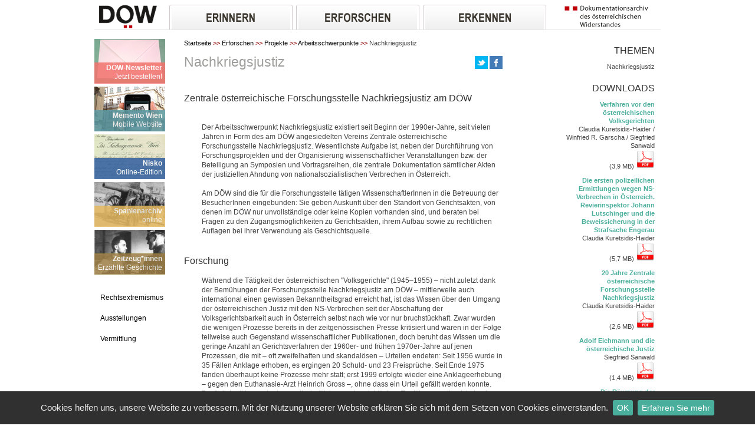

--- FILE ---
content_type: text/html; charset=UTF-8
request_url: https://www.doew.at/erforschen/projekte/arbeitsschwerpunkte/nachkriegsjustiz
body_size: 8734
content:
<!DOCTYPE html>
<html>
<head>
	<meta http-equiv="Content-Type" content="text/html;charset=utf-8"  />
	
			<meta name="Description" content="DÖW-Arbeitsschwerpunkt: Nachkriegsjustiz" />
		
		<title>DÖW  - Erforschen - Projekte - Arbeitsschwerpunkte - Nachkriegsjustiz</title>
				
		<link rel="shortcut icon" href="/favicon.ico" />
		
		<!-- TEST ME -->
		<link rel="apple-touch-icon" href="/favicon.ico" /> 
		<link rel="apple-touch-icon" sizes="72x72" href="/favicon.ico" />
		<link rel="apple-touch-icon" sizes="114x114" href="/favicon.ico" />
		<link rel="stylesheet" href="//cdn.braintrust.at/libs/bt-cookiebar/1.0.0/css/jquery.cookiebar.min.css">

					<link rel="canonical" href="http://www.doew.at/n/6urr9/Nachkriegsjustiz" />
				
	
		<link rel="stylesheet" type="text/css" href="/assemble-css.php?hash=b671f0d261a6e6654f93ed9e94596681056383e5" media="all">
		<link rel="stylesheet" href="/js/jquery-ui/css/nv-theme/jquery-ui-1.8.9.custom.css" type="text/css" media="screen">

<script type="text/javascript" src="/js/jquery/jquery-1.7.2.min.js"></script>
<script type="text/javascript" src="/js/jquery-ui/jquery-ui-1.8.16.custom.min.js"></script>
<script type="text/javascript" src="/js/jquery.nyroModal/js/jquery.nyroModal.custom.min.js"></script>
<script type="text/javascript" src="/js/DataTables-1.9.4/media/js/jquery.dataTables.min.js"></script>
<script type="text/javascript" src="/js/jkey/jquery.keypad.min.js"></script>
<script type="text/javascript" src="/js/jkey/jquery.keypad-de.js"></script>
<script type="text/javascript" src="/js/jquery-ui/i18n/jquery.ui.datepicker-de.js"></script>
<script type="text/javascript" src="/js/jquery-cookie/jquery.cookie.min.js"></script>
<script type="text/javascript" src="/js/minicolor/jquery.miniColors.min.js"></script>
<script type="text/javascript" src="/js/swfobject/swfobject-2.2.min.js"></script>

		<script type="text/javascript" src="/assemble-js.php?hash=41f2d35c6231f8f89f06e7cea29283dc93e0638c"></script>
		<script src="//cdn.braintrust.at/libs/bt-cookiebar/1.0.0/js/jquery.cookiebar.min.js"></script>
		<script type="text/javascript">

		$(document).ready(function() {
            if(typeof $.cookieBar !== "undefined") {
                $.cookieBar({
                    fixed: true,
                    bottom: true,
                    policyButton: true,
                    policyButtonColor: '#4aae9c',
                    policyButtonColorHover: '#991C1C',
                    policyURL: '/impressum/datenschutzerklaerung',
                    policyText: 'Erfahren Sie mehr',
                    policyTarget: '_blank',
                    message: 'Cookies helfen uns, unsere Website zu verbessern. Mit der Nutzung unserer Website erklären Sie sich mit dem Setzen von Cookies einverstanden.',
                    acceptText: 'OK',
                    backgroundColor: '#303030',
                    acceptButtonColor: '#4aae9c',
                    acceptButtonColorHover: '#991C1C',
                    fontSizeText: '15px',
                    fontSizeButton: '14px'
                });
            }
		});

		</script>

</head>

<body>


<div id="bodycontent">
	<div id="upper_navigation">
		<div class="col1">
			<a href="/"><img src="/images/logo1.png" alt="logo" title="dokumentationsarchiv"></a>
		</div>
		
		<div id="navigation">
		<div id="menu1"><a href="/erinnern"><img src="/images/erinnern.png" alt="erinnern"></a></div>
		<div id="menu2"><a href="/erforschen"><img src="/images/erforschen.png" alt="erforschen"></a></div>
		<div id="menu3"><a href="/erkennen"><img src="/images/erkennen.png" alt="erkennen"></a></div>
		<div class="clear"></div>

		<div id="submenu1" class="menuenodisplay">
			<div class="inner">
											<div class="submenu">
					<a href="/erinnern/personendatenbanken">Personendatenbanken</a>
																	<div class="subchild"><a href="/erinnern/personendatenbanken/shoah-opfer">Shoah-Opfer</a></div>
																	<div class="subchild"><a href="/erinnern/personendatenbanken/gestapo-opfer">Gestapo-Opfer</a></div>
																	<div class="subchild"><a href="/erinnern/personendatenbanken/opfer-politischer-verfolgung">Opfer politischer Verfolgung</a></div>
																	<div class="subchild"><a href="/erinnern/personendatenbanken/memento-wien">Memento Wien</a></div>
									</div>
											<div class="submenu">
					<a href="/erinnern/biographien">Biographien</a>
																	<div class="subchild"><a href="/erinnern/biographien/erzaehlte-geschichte">Erzählte Geschichte</a></div>
																	<div class="subchild"><a href="/erinnern/biographien/spanienarchiv-online">Spanienarchiv online</a></div>
																	<div class="subchild"><a href="/erinnern/biographien/spurensuche">Spurensuche</a></div>
																	<div class="subchild"><a href="/erinnern/biographien/oesterreichische-stalin-opfer-bis-1945">Österreichische Stalin-Opfer bis 1945</a></div>
									</div>
											<div class="submenu">
					<a href="/erinnern/fotos-und-dokumente">Fotos und Dokumente</a>
																	<div class="subchild"><a href="/erinnern/fotos-und-dokumente/1934-1938">1934 - 1938</a></div>
																	<div class="subchild"><a href="/erinnern/fotos-und-dokumente/1938-1945">1938 - 1945</a></div>
									</div>
						</div>
		</div>


		<div id="submenu2" class="menuenodisplay">
			<div class="inner">
											<div class="submenu">
					<a href="/erforschen/recherche">Recherche</a>
																	<div class="subchild"><a href="/erforschen/recherche/archiv">Archiv</a></div>
																	<div class="subchild"><a href="/erforschen/recherche/bibliothek">Bibliothek</a></div>
																	<div class="subchild"><a href="/erforschen/recherche/fotoarchiv">Fotoarchiv</a></div>
									</div>
											<div class="submenu">
					<a href="/erforschen/projekte">Projekte</a>
																	<div class="subchild"><a href="/erforschen/projekte/datenbankprojekte">Datenbankprojekte</a></div>
																	<div class="subchild"><a href="/erforschen/projekte/arbeitsschwerpunkte">Arbeitsschwerpunkte</a></div>
									</div>
											<div class="submenu">
					<a href="/erforschen/publikationen">Publikationen</a>
																	<div class="subchild"><a href="/erforschen/publikationen/gesamtverzeichnis">Gesamtverzeichnis</a></div>
																	<div class="subchild"><a href="/erforschen/publikationen/downloads">Downloads</a></div>
															</div>
						</div>
		</div>


		<div id="submenu3" class="menuenodisplay">
			<div class="inner">
							<div class="submenu">
					<a href="/erkennen/ausstellung">Ausstellung</a>
																	<div class="subchild"><a href="/erkennen/ausstellung/dauerausstellung">Dauerausstellung</a></div>
																	<div class="subchild"><a href="/erkennen/ausstellung/gedenkstaette-salztorgasse">Gedenkstätte Salztorgasse</a></div>
																	<div class="subchild"><a href="/erkennen/ausstellung/gedenkstaette-steinhof">Gedenkstätte Steinhof</a></div>
																	<div class="subchild"><a href="/erkennen/ausstellung/anschluss-1938">„Anschluss“ 1938</a></div>
									</div>
							<div class="submenu">
					<a href="/erkennen/vermittlung">Vermittlung</a>
																	<div class="subchild"><a href="/erkennen/vermittlung/mission-statement">Mission Statement</a></div>
																	<div class="subchild"><a href="/erkennen/vermittlung/bildungsangebote">Bildungsangebote</a></div>
																	<div class="subchild"><a href="/erkennen/vermittlung/anmeldung-kosten">Anmeldung & Kosten</a></div>
																	<div class="subchild"><a href="/erkennen/vermittlung/wanderausstellungen">Wanderausstellungen</a></div>
									</div>
							<div class="submenu">
					<a href="/erkennen/rechtsextremismus">Rechtsextremismus</a>
																	<div class="subchild"><a href="/erkennen/rechtsextremismus/neues-von-ganz-rechts">Neues von ganz rechts</a></div>
																	<div class="subchild"><a href="/erkennen/rechtsextremismus/rechtsextreme-organisationen">Rechtsextreme Organisationen</a></div>
																	<div class="subchild"><a href="/erkennen/rechtsextremismus/rechtsextremismus-in-oesterreich">Rechtsextremismus in Österreich</a></div>
									</div>
							<div class="submenu">
					<a href="/erkennen/media-watchlist">Media-Watchlist</a>
									</div>
						</div>
		</div>


</div>

<script type="text/javascript">
	$('#menu1').mouseover(function(){
		$('.menuenodisplay').hide();
		$('#submenu1').show();
	});

	$('#menu2').mouseover(function(){
		$('.menuenodisplay').hide();
		$('#submenu2').show();
	});
	$('#menu3').mouseover(function(){
		$('.menuenodisplay').hide();
		$('#submenu3').show();
	});

	$('#submenu1').mouseover(function(){
		$('#submenu1').show();

	});
	$('#submenu2').mouseover(function(){
		$(this).show();
	});
	$('#submenu3').mouseover(function(){
		$(this).show();
	});
	$('#navigation').mouseout(function(){
		$('.menuenodisplay').hide();
	});

</script>		
		<div id="logo2">
			<a href="/"><img src="/images/logo2.png" alt="logo" title="dokumentationsarchiv"></a>
		</div>
		<div class="clear"></div>
	</div>

	

	
	<div id="content">
				<div id="contentblock" >
			<div class="col1">
			
				<style>
	.topics a:hover{
		font-weight:normal!important;
		overflow:none;
	}
</style>
<script type="text/javascript">
function showReTicker() {
	$('#startsiteimage').hide();
	$('#re-ticker').show();
}
$(document).ready(function() {
	$('.close-re-ticker').click(function() {
		$('#re-ticker').hide();
		$('#startsiteimage').show();
	});
});
</script>

		<div class="topics">
		<a href="/newsletter">
		<div class="image">
		<img title="" src="/cms/images/8914p/leftnavigation/1724752491/DOeW-Newsletter-Bildnavigation.png"  class="leftnavigation"  alt="" />		</div>
		<div class="grey" style="background:#F2726D">			
			<div class="title">DÖW-Newsletter</div>
			<div class="subtitle" style="height:10px;overflow:none;">Jetzt bestellen!</div>
		</div>
		</a>
	</div>
		<div class="topics">
		<a href="/app">
		<div class="image">
		<img title="Memento Wien" src="/cms/images/3eduv/leftnavigation/1672661992/Memento-Wien.png"  class="leftnavigation"  alt="Memento Wien" />		</div>
		<div class="grey" style="background:#5B9AA3">			
			<div class="title">Memento Wien</div>
			<div class="subtitle" style="height:10px;overflow:none;">Mobile Website</div>
		</div>
		</a>
	</div>
		<div class="topics">
		<a href="/erforschen/projekte/datenbankprojekte/nisko-online-edition-das-schicksal-der-ersten-von-wien-ins-besetzte-polen-deportierten-juden">
		<div class="image">
		<img title="" src="/cms/images/crjbh/leftnavigation/1669899003/NISKO-Brief-an-Isr-Kultusgemeinde-Wien.png"  class="leftnavigation"  alt="" />		</div>
		<div class="grey" style="background:#315E9F">			
			<div class="title">Nisko</div>
			<div class="subtitle" style="height:10px;overflow:none;">Online-Edition</div>
		</div>
		</a>
	</div>
		<div class="topics">
		<a href="/erinnern/biographien/spanienarchiv-online">
		<div class="image">
		<img title="Ausbildung in Villena (Foto: DÖW / Spanienarchiv)" src="/cms/images/2ga4d/leftnavigation/1672662229/spanien_ausbildung-villena_kanone.png"  class="leftnavigation"  alt="Ausbildung in Villena" />		</div>
		<div class="grey" style="background:#E6BA61">			
			<div class="title">Spanienarchiv</div>
			<div class="subtitle" style="height:10px;overflow:none;">online</div>
		</div>
		</a>
	</div>
		<div class="topics">
		<a href="/erinnern/biographien/erzaehlte-geschichte">
		<div class="image">
		<img title="" src="/cms/images/fju9h/leftnavigation/1473843150/startbild_eg_haft_kl.png"  class="leftnavigation"  alt="" />		</div>
		<div class="grey" style="background:#9C7E43">			
			<div class="title">Zeitzeug*innen</div>
			<div class="subtitle" style="height:10px;overflow:none;">Erzählte Geschichte</div>
		</div>
		</a>
	</div>

				
													<div style="clear:both;margin-top:13px;"></div>
<div class="col1">
	<div class="leftnav"><a href="/erkennen/rechtsextremismus">Rechtsextremismus</a></div>
	<div class="leftnav"><a href="/erkennen/ausstellung">Ausstellungen</a></div>
	<div class="leftnav"><a href="/erkennen/vermittlung">Vermittlung</a></div>
	<div class="marged">&nbsp;</div>
	<div class="searchlink"><a href="/themen">Themenkatalog</a></div>
	<div class="searchlink active"><a href="/">Suche</a></div> 
</div>
											</div>
			
								
						
						
			<div class="col2">
				<div id="text">
																	<div id="breadcrumbs">	
			<a href="/" class="items">Startseite</a>
		<span class="pfeil">&gt;&gt;</span>
			<a href="/erforschen" class="items">Erforschen</a>
		<span class="pfeil">&gt;&gt;</span>
			<a href="/erforschen/projekte" class="items">Projekte</a>
		<span class="pfeil">&gt;&gt;</span>
			<a href="/erforschen/projekte/arbeitsschwerpunkte" class="items">Arbeitsschwerpunkte</a>
		<span class="pfeil">&gt;&gt;</span>
		Nachkriegsjustiz</div>	
           

												
					
															
											<!-- 	<div id="breadcrumbs">	
			<a href="/" class="items">Startseite</a>
		<span class="pfeil">&gt;&gt;</span>
			<a href="/erforschen" class="items">Erforschen</a>
		<span class="pfeil">&gt;&gt;</span>
			<a href="/erforschen/projekte" class="items">Projekte</a>
		<span class="pfeil">&gt;&gt;</span>
			<a href="/erforschen/projekte/arbeitsschwerpunkte" class="items">Arbeitsschwerpunkte</a>
		<span class="pfeil">&gt;&gt;</span>
		Nachkriegsjustiz</div>	
           

-->
<div id="n-6urr9" class="node node-article">


		
	

	
<div class="header">

	
			<div style="margin-top: 5px; float: right;">
			<a class="twitter_share" target="_blank" href="https://twitter.com/intent/tweet?original_referer=http%3A%2F%2Fdoew.at&amp;text=Nachkriegsjustiz&amp;tw_p=tweetbutton&amp;url=http%3A%2F%2Fwww.doew.at%2Ferforschen%2Fprojekte%2Farbeitsschwerpunkte%2Fnachkriegsjustiz&amp;via=doew_at"><img src="/images/icons/tweet_btn.png" alt="Tweet" title="Tweet" /></a>
			<a class="facebook_share" target="_blank" href="http://www.facebook.com/sharer/sharer.php?u=http%3A%2F%2Fwww.doew.at%2Ferforschen%2Fprojekte%2Farbeitsschwerpunkte%2Fnachkriegsjustiz"><img src="/images/icons/facebook_btn.png" alt="Diese Seite auf Facebook teilen" title="Diese Seite auf Facebook teilen" /></a>
					</div>	
		<h2 >Nachkriegsjustiz</h2>
	
	</div>
	

	
		
				
	<div class="elements">
	<div id="e-2ubt9" class="element element-text ">
		<p>&nbsp;</p>
<h3>Zentrale &ouml;sterreichische Forschungsstelle Nachkriegsjustiz am D&Ouml;W</h3>
<p>&nbsp;</p>
<p>&nbsp;</p>
<div style="margin-left: 30px;">
<p>Der Arbeitsschwerpunkt Nachkriegsjustiz existiert seit Beginn der 1990er-Jahre, seit vielen Jahren in Form des am D&Ouml;W angesiedelten Vereins Zentrale &ouml;sterreichische Forschungsstelle Nachkriegsjustiz. Wesentlichste Aufgabe ist, neben der Durchf&uuml;hrung von Forschungsprojekten und der Organisierung wissenschaftlicher Veranstaltungen bzw. der Beteiligung an Symposien und Vortragsreihen, die zentrale Dokumentation s&auml;mtlicher Akten der justiziellen Ahndung von nationalsozialistischen Verbrechen in &Ouml;sterreich.</p>
<p>&nbsp;</p>
<p>Am D&Ouml;W sind die f&uuml;r die Forschungsstelle t&auml;tigen WissenschaftlerInnen in die Betreuung der BesucherInnen eingebunden: Sie geben Auskunft &uuml;ber den Standort von Gerichtsakten, von denen im D&Ouml;W nur unvollst&auml;ndige oder keine Kopien vorhanden sind, und beraten bei Fragen zu den Zugangsm&ouml;glichkeiten zu Gerichtsakten, ihrem Aufbau sowie zu rechtlichen Auflagen bei ihrer Verwendung als Geschichtsquelle.</p>
</div>
<p>&nbsp;</p>
<p>&nbsp;</p>
<h3>Forschung</h3>
<p>&nbsp;</p>
<div style="margin-left: 30px;">
<p>W&auml;hrend die T&auml;tigkeit der &ouml;sterreichischen "Volksgerichte" (1945&ndash;1955) &ndash; nicht zuletzt dank der Bem&uuml;hungen der Forschungsstelle Nachkriegsjustiz am D&Ouml;W &ndash; mittlerweile auch international einen gewissen Bekanntheitsgrad erreicht hat, ist das Wissen &uuml;ber den Umgang der &ouml;sterreichischen Justiz mit den NS-Verbrechen seit der Abschaffung der Volksgerichtsbarkeit auch in &Ouml;sterreich selbst nach wie vor nur bruchst&uuml;ckhaft. Zwar wurden die wenigen Prozesse bereits in der zeitgen&ouml;ssischen Presse kritisiert und waren in der Folge teilweise auch Gegenstand wissenschaftlicher Publikationen, doch beruht das Wissen um die geringe Anzahl an Gerichtsverfahren der 1960er- und fr&uuml;hen 1970er-Jahre auf jenen Prozessen, die mit &ndash; oft zweifelhaften und skandal&ouml;sen &ndash; Urteilen endeten: Seit 1956 wurde in 35 F&auml;llen Anklage erhoben, es ergingen 20 Schuld- und 23 Freispr&uuml;che. Seit Ende 1975 fanden &uuml;berhaupt keine Prozesse mehr statt; erst 1999 erfolgte wieder eine Anklageerhebung &ndash; gegen den Euthanasie-Arzt Heinrich Gross &ndash;, ohne dass ein Urteil gef&auml;llt werden konnte. Bez&uuml;glich all jener staatsanwaltschaftlichen und gerichtlichen Ermittlungen, die nicht in einer Anklage m&uuml;ndeten, ist jedoch nicht einmal ihre Anzahl bekannt. Die vom Innen- und Justizministerium seit den 1960er-Jahren zusammengestellten Register legen nahe, dass Hunderte weitere Verfahren eingeleitet, diese aber &ndash; oft erst nach mehrj&auml;hrigen, intensiven Ermittlungen &ndash; eingestellt wurden. Die eher zuf&auml;llige Entdeckung des Grazer Majdanek-Verfahrens (1963&ndash;1973) zeigte, dass solche Verfahren das Wissen um die NS-Verbrechen und ihre Ahndung betr&auml;chtlich erweitern k&ouml;nnen, wie die teilweise auf den Akten des Grazer Ermittlungsverfahrens beruhende Publikation der Forschungsstelle Nachkriegsjustiz Das KZ Lublin-Majdanek und die Justiz. Strafverfolgung und verweigerte Gerechtigkeit: Polen, Deutschland und &Ouml;sterreich im Vergleich (2011) verdeutlicht.</p>
<p>&nbsp;</p>
<p>Die Akten der gerichtlichen und polizeilichen Erhebungen mit ihren zahlreichen Querverweisen, Abschriften von Originaldokumenten sowie Zeugenaussagen enthalten in vielen F&auml;llen Informationen &uuml;ber Tatkomplexe, T&auml;ter und Opfer.</p>
<p>&nbsp;</p>
<p>2011 begann die Forschungsstelle Nachkriegsjustiz am D&Ouml;W das Projekt Gerichtliche Ermittlungen wegen NS-Verbrechen im Zeitraum 1956 bis 2008, das s&auml;mtliche wegen Verdachts auf NS-Verbrechen eingeleiteten Verfahren seit 1956 erfassen soll. Soweit dies aufgrund der gesetzlichen Bestimmungen m&ouml;glich ist, werden die Verfahrensakten auch digitalisiert. Das Projekt wurde vorerst vom US Holocaust Memorial Museum in Washington und der Gedenkst&auml;tte Yad Vashem in Jerusalem finanziert, seit 2014 beteiligt sich auch die Republik &Ouml;sterreich an den Kosten &ndash; in Form einer Projektfinanzierung durch den Zukunftsfonds.</p>
<p>&nbsp;</p>
<p>Von Relevanz f&uuml;r &ouml;sterreichische ForscherInnen ist die Tatsache, dass erst durch die in diesem Projekt geleistete Grundlagenarbeit die in den Registern der Justiz nicht eigens ausgewerteten staatsanwaltschaftlichen Vorerhebungen und gerichtlichen Voruntersuchungen wegen NS-Verbrechen der vergangenen Jahrzehnte aufgelistet und deren Akten auffindbar gemacht werden. Durch diese Kompletterfassung soll ein Quellenbestand, der der zeit- und rechtsgeschichtlichen Forschung innerhalb und au&szlig;erhalb &Ouml;sterreichs weitgehend unbekannt ist, erschlossen und &ndash; unter Beachtung der gesetzlichen Auflagen &ndash; zug&auml;nglich gemacht werden. Dies geschieht durch die Bereitstellung von Findhilfen (Listen, Abstracts), die Anfertigung digitaler Aktenkopien sowie Vorarbeiten f&uuml;r die Publikation ausgew&auml;hlter Prozessdokumente, die zu einem sp&auml;teren Zeitpunkt in Zusammenarbeit mit den Landesarchiven und der Justizverwaltung erfolgen soll.</p>
<p>&nbsp;</p>
<p>2014 konnte die systematische Durchsicht, Erfassung und Digitalisierung aller wegen NS-Verbrechen gef&uuml;hrten Verfahren am gr&ouml;&szlig;ten Gerichtsstandort &Ouml;sterreichs, in Wien, fertiggestellt werden. 2017 wurden die Recherchen in den Bundesl&auml;ndern Nieder&ouml;sterreich, Ober&ouml;sterreich und Tirol abgeschlossen.</p>
</div>
<p>&nbsp;</p>
<p>&nbsp;</p>
<p><a class="link" href="../arbeitsschwerpunkte">&lt;&lt; Arbeitsschwerpunkte</a></p>
<p>&nbsp;</p>

<script type="text/javascript" src="/js/jquery.highlight/jquery.highlight.js"></script>
<script type="text/javascript">
$(document).ready(function() {
	if(location.hash != "") {
		var query = location.hash.substr(1);
		var queries = query.split(" ");
		for (var i=0; i<queries.length; i++) {
			$(".elements").highlight(queries[i], {element: 'span', className: "highlight_search"});
		};
	}
});
</script></div>
	</div>

</div>
										
					
				</div>
			</div>	
								
		</div>
						<div class="col3 textcol3">
			
			
													<div class="element">
		<h2>Themen</h2>
							<a href="/themen/suche?tid=52" class="themenlink">Nachkriegsjustiz</a> 
									</div>
	
								<div id="e-7uvvp" class="element element-downloads ">
		<h2>Downloads</h2>
		<h3></h3>
	<div class="title"><a target="_blank" href="/cms/download/7ov7g/jb_2021_garscha_kuretsidis_sanwald_web.pdf">Verfahren vor den österreichischen Volksgerichten</a></div>	
	<div>Claudia Kuretsidis-Haider / Winfried R. Garscha / Siegfried Sanwald</div>	
	<div>(3,9 MB) <a target="_blank" href="/cms/download/7ov7g/jb_2021_garscha_kuretsidis_sanwald_web.pdf"><img src="/global/document-icon.php?file_type=pdf" title="Claudia Kuretsidis-Haider / Winfried R. Garscha / Siegfried Sanwald: Verfahren vor den österreichischen Volksgerichten" class="iconsize"></a></div>
	
		<h3></h3>
	<div class="title"><a target="_blank" href="/cms/download/frvbh/jb2021_kuretsidis_web.pdf"> Die ersten polizeilichen Ermittlungen wegen NS-Verbrechen in Österreich. Revierinspektor Johann Lutschinger und die Beweissicherung in der Strafsache Engerau</a></div>	
	<div>Claudia Kuretsidis-Haider</div>	
	<div>(5,7 MB) <a target="_blank" href="/cms/download/frvbh/jb2021_kuretsidis_web.pdf"><img src="/global/document-icon.php?file_type=pdf" title="Claudia Kuretsidis-Haider: Die ersten polizeilichen Ermittlungen wegen NS-Verbrechen in Österreich " class="iconsize"></a></div>
	
		<h3></h3>
	<div class="title"><a target="_blank" href="/cms/download/76srq/festschrift_2017_kuretsidis.pdf">20 Jahre Zentrale österreichische Forschungsstelle Nachkriegsjustiz</a></div>	
	<div>Claudia Kuretsidis-Haider</div>	
	<div>(2,6 MB) <a target="_blank" href="/cms/download/76srq/festschrift_2017_kuretsidis.pdf"><img src="/global/document-icon.php?file_type=pdf" title="Claudia Kuretsidis-Haider: 20 Jahre Zentrale österreichische Forschungsstelle Nachkriegsjustiz" class="iconsize"></a></div>
	
		<h3></h3>
	<div class="title"><a target="_blank" href="/cms/download/974sq/festschrift_2017_sanwald.pdf">Adolf Eichmann und die österreichische Justiz</a></div>	
	<div>Siegfried Sanwald</div>	
	<div>(1,4 MB) <a target="_blank" href="/cms/download/974sq/festschrift_2017_sanwald.pdf"><img src="/global/document-icon.php?file_type=pdf" title="Siegfried Sanwald: Adolf Eichmann und die österreichische Justiz" class="iconsize"></a></div>
	
		<h3></h3>
	<div class="title"><a target="_blank" href="/cms/download/e1o66/stein_einleit2.pdf">Die Räumung der Justizhaftanstalten 1945 als Gegenstand von Nachkriegsprozessen</a></div>	
	<div>Winfried R. Garscha / Claudia Kuretsidis-Haider</div>	
	<div>(76,0 KB) <a target="_blank" href="/cms/download/e1o66/stein_einleit2.pdf"><img src="/global/document-icon.php?file_type=pdf" title="Winfried R. Garscha / Claudia Kuretsidis-Haider: Die Räumung der Justizhaftanstalten 1945 als Gegenstand von Nachkriegsprozessen" class="iconsize"></a></div>
	
		<h3></h3>
	<div class="title"><a target="_blank" href="/cms/download/3edqi/197.pdf">Gerechtigkeit nach Diktatur und Krieg</a></div>	
	<div>Claudia Kuretsidis-Haider / Winfried R. Garscha (Mitteilungen 197 / Juli 2010)</div>	
	<div>(342,2 KB) <a target="_blank" href="/cms/download/3edqi/197.pdf"><img src="/global/document-icon.php?file_type=pdf" title="Mitteilungen 197 / Juli 2010" class="iconsize"></a></div>
	
		<h3></h3>
	<div class="title"><a target="_blank" href="/cms/download/c1g7m/1_garscha_oesterreich_deutschland.pdf">Österreich - das schlechtere Deutschland?</a></div>	
	<div>Winfried R. Garscha</div>	
	<div>(165,1 KB) <a target="_blank" href="/cms/download/c1g7m/1_garscha_oesterreich_deutschland.pdf"><img src="/global/document-icon.php?file_type=pdf" title="Winfried R. Garscha: Österreich - das schlechtere Deutschland?" class="iconsize"></a></div>
	
		<h3></h3>
	<div class="title"><a target="_blank" href="/cms/download/3qf8r/projekt_vg_wien.pdf">Die Verfahren vor dem Volksgericht Wien (1945 - 1955) als Geschichtsquelle</a></div>	
	<div>Projektbericht</div>	
	<div>(160,4 KB) <a target="_blank" href="/cms/download/3qf8r/projekt_vg_wien.pdf"><img src="/global/document-icon.php?file_type=pdf" title="Die Verfahren vor dem Volksgericht Wien (1945 - 1955) als Geschichtsquelle (Projektbericht)" class="iconsize"></a></div>
	
</div>
<div id="e-8p30a" class="element element-links ">
		<h2>Links</h2>
	<div>
									<div  class="title"><a href="http://www.nachkriegsjustiz.at" title="Forschungsstelle Nachkriegsjustiz" target="_blank">Forschungsstelle Nachkriegsjustiz</a></div>
				<a href="http://www.nachkriegsjustiz.at" title="Forschungsstelle Nachkriegsjustiz" target="_blank" class="link">&gt;&gt;</a>
	</div>
</div>
<div id="e-4eht1" class="element element-internelinks ">
		<h2>Weitere Beiträge</h2>
	<div class="item">
				<div  class="title"><a href="/erforschen/publikationen/gesamtverzeichnis/jahrbuch/jahrbuch-2021-verfolgung-und-ahndung" title="Verfolgung und Ahndung" >Verfolgung und Ahndung</a></div>
		Jahrbuch 2021		<a href="/erforschen/publikationen/gesamtverzeichnis/jahrbuch/jahrbuch-2021-verfolgung-und-ahndung" title="Verfolgung und Ahndung"  class="link">&gt;&gt;</a>
	</div>
	<div class="item">
				<div  class="title"><a href="/erforschen/publikationen/gesamtverzeichnis/nachkriegsjustiz/stein-6-april-1945" title="Stein, 6. April 1945" >Stein, 6. April 1945</a></div>
		Gerhard Jagschitz / Wolfgang Neugebauer (Hrsg.)		<a href="/erforschen/publikationen/gesamtverzeichnis/nachkriegsjustiz/stein-6-april-1945" title="Stein, 6. April 1945"  class="link">&gt;&gt;</a>
	</div>
	<div class="item">
				<div  class="title"><a href="/neues/dvd-das-volk-sitzt-zu-gericht" title="DVD: "Das Volk sitzt zu Gericht"" >DVD: "Das Volk sitzt zu Gericht"</a></div>
		Nachstellung des Volksgerichtsprozesses im LG Wien, 26. Oktober 2015		<a href="/neues/dvd-das-volk-sitzt-zu-gericht" title="DVD: "Das Volk sitzt zu Gericht""  class="link">&gt;&gt;</a>
	</div>
	<div class="item">
				<div  class="title"><a href="/erforschen/projekte/arbeitsschwerpunkte/nachkriegsjustiz/standgerichtsverfahren-in-niederoesterreich-april-1945" title="Standgerichtsverfahren in Niederösterreich, April 1945" >Standgerichtsverfahren in Niederösterreich, April 1945</a></div>
		Aus der Anklageschrift der Staatsanwaltschaft Wien gegen den ehemaligen Landgerichtsdirektor Viktor Reindl und andere, 23. 2. 1948		<a href="/erforschen/projekte/arbeitsschwerpunkte/nachkriegsjustiz/standgerichtsverfahren-in-niederoesterreich-april-1945" title="Standgerichtsverfahren in Niederösterreich, April 1945"  class="link">&gt;&gt;</a>
	</div>
	<div class="item">
				<div  class="title"><a href="/erinnern/fotos-und-dokumente/1938-1945/novemberpogrom-1938" title="Novemberpogrom 1938" >Novemberpogrom 1938</a></div>
		Volksgerichtsakten u. a.		<a href="/erinnern/fotos-und-dokumente/1938-1945/novemberpogrom-1938" title="Novemberpogrom 1938"  class="link">&gt;&gt;</a>
	</div>
	<div class="item">
				<div  class="title"><a href="/erinnern/fotos-und-dokumente/1938-1945/das-arbeitserziehungslager-oberlanzendorf" title="Arbeitserziehungslager Oberlanzendorf" >Arbeitserziehungslager Oberlanzendorf</a></div>
		Volksgerichtsakten u. a.		<a href="/erinnern/fotos-und-dokumente/1938-1945/das-arbeitserziehungslager-oberlanzendorf" title="Arbeitserziehungslager Oberlanzendorf"  class="link">&gt;&gt;</a>
	</div>
</div>
						
		</div>
						<div class="clear"></div>
	</div>
	
	
	<div id="footer">
		<div id="row1">
			<div class="column1">
				<a href="/english"><img src="/images/english.png" alt="english" title="english" /> English</a>
			</div>
			<div id="columnbig">Dokumentationsarchiv des österreichischen Widerstandes</div>
			<div class="column4">
				<a id="small" onclick="resizeText(0)">A</a>&nbsp;
				<a id="normal" onclick="resizeText(1)">A</a>&nbsp;
				<a id="big" onclick="resizeText(2)">A</a>
			</div>
			<div class="column5 red"><a href="mailto:office@doew.at">Kontakt</a></div>
			<div class="clear"></div>
		</div>
		<div class="row2 footer-nav">
			<ul class="column1">
                <li><a href="/termine"><img src="/images/termine.png" alt="Termine-Icon" title="termine" aria-hidden="true">&nbsp;Termine</a></li>
				<li><a href="/neues"><img src="/images/neues.png" alt="Neues" title="Neues" aria-hidden="true">&nbsp;Neues</a></li>
			</ul>
			<ul class="column2 bigger">
				<li><a href="/wir-ueber-uns">WIR über UNS</a></li>
                <li><a href="/MitarbeiterInnen">Mitarbeiter*innen</a></li>
				<li><a href="/Anfragen">Arbeitsbereiche</a></li>
			</ul>
			<ul class="column2">
                <li><a href="/spenden">Spenden</a></li>
                <li><a href="/Presse">Presse</a></li>
                <li><a href="/Newsletter">Newsletter</a></li>
			</ul>
			<ul class="column2">
                <li><a href="/erforschen/recherche/bibliothek">Bibliothek</a></li>
                <li><a href="/erforschen/recherche/archiv">Archiv</a></li>
                <li><a href="/Sammlungen">Sammlungen</a></li>
			</ul>
			<ul class="column2 bigger">
                <li><a href="/zivildienst">Zivildienst</a></li>
                <li><a href="/foerderpreise">Förderpreise</a></li>
                <li><a href="/erforschen/publikationen">Publikationen</a></li>
			</ul>
			<ul class="column3">
                <li><a href="/Ausstellungsfuehrungen">Ausstellungsführungen</a></li>
                <li><a href="/jobs-und-praktika">Jobs und Praktika</a></li>
                <li><a href="/oeffnungszeiten">Öffnungszeiten</a></li>
			</ul>
			<ul class="column4">
                <li><a href="/mitteilungen">Mitteilungen</a></li>
                <li><a href="/impressum">Impressum</a></li>
                <li><a href="/impressum/datenschutzerklaerung">Datenschutz</a></li>
                <li><a href="/sitemap">Sitemap</a></li>
			</ul>
			<div class="column5">
				Altes Rathaus<BR>
				<a style="font-weight:normal" target="_blank" href="http://maps.google.at/maps?q=wipplingerstrasse+6&amp;hl=de&amp;ie=UTF8&amp;ll=48.211634,16.37141&amp;spn=0.006535,0.016512&amp;sll=47.635784,13.590088&amp;sspn=13.538789,33.815918&amp;t=h&amp;hnear=Wipplingerstra%C3%9Fe+6-8,+Innere+Stadt+1010+Wien&amp;z=17&amp;iwloc=A">Wipplingerstr.6-8</a><BR>
				A-1010 Wien<BR>
				+43-1-22 89 469/319
				<BR>
				<a href="mailto:office@doew.at">office@doew.at</a>
			</div>
			<div class="clear"></div>
		</div>
	</div>

<script type="text/javascript" defer=true>
	function resizeText(size) {
		switch(size) {
			case 2:
				$.cookie('doew_aaa', 2);
				$('#content').css('font-size','2em');
				break;
			case 1:
				$.cookie('doew_aaa', 1);
				$('#content').css('font-size','1.5em');
				break;
			case 0:
			default:
				$.cookie('doew_aaa', null);
				$('#content').css('font-size','1em');
				break;
		}
		return false;
	}

	$(document).ready(function() {
		var aaa = $.cookie('doew_aaa');
		if(aaa && aaa == 2) {
			$('#content').css('font-size','2em');
		}
		if(aaa && aaa == 1) {
			$('#content').css('font-size','1.5em');

		}

	});

</script>

<div id="sponsors">
<div class="text">Unterstützt von:</div> <div class="logos"><a href="http://www.wien.gv.at/" target="_blank"><img title="" src="/cms/images/7kuj7/sponsor/1720095098/logowienkultur_2.png"  alt="" /></a><a href="http://www.bmfwf.gv.at" target="_blank"><img title="" src="/cms/images/7qvak/sponsor/1747056644/BMFWF-Logo_2025.png"  alt="" /></a><a href="https://www.bmkoes.gv.at/" target="_blank"><img title="" src="/cms/images/6kqjn/sponsor/1720095711/logo_bmkoes.png"  alt="" /></a><a href="http://www.bundeskanzleramt.gv.at/" target="_blank"><img title="" src="/cms/images/8h222/sponsor/1560253610/BKA_Logo_srgb_web.png"  alt="" /></a><a href="http://www.bmi.gv.at" target="_blank"><img title="" src="/cms/images/fnuud/sponsor/1560328702/Bundesministerium_fuer_Inneres_logo_2.png"  alt="" /></a><a href="https://www.nationalfonds.org" target="_blank"><img title="" src="/cms/images/ajadg/sponsor/1508324100/nationalfonds_logo.png"  alt="" /></a><a href="http://www.zukunftsfonds-austria.at" target="_blank"><img title="" src="/cms/images/enqut/sponsor/1360941888/logo-zukunftsfonds_2.png"  alt="" /></a><a href="http://www.noe.gv.at/" target="_blank"><img title="" src="/cms/images/4kiin/sponsor/1720095073/logo-noe.png"  alt="" /></a></div><div class="clear"></div></div>	
</div>


<!-- Piwik -->
<script type="text/javascript">
var pkBaseURL = (("https:" == document.location.protocol) ? "https://pstats1.braintrust.at/" : "http://pstats1.braintrust.at/");
document.write(unescape("%3Cscript src='" + pkBaseURL + "piwik.js' type='text/javascript'%3E%3C/script%3E"));
</script><script type="text/javascript">
try {
var piwikTracker = Piwik.getTracker(pkBaseURL + "piwik.php", 8);
piwikTracker.trackPageView();
piwikTracker.enableLinkTracking();
} catch( err ) {}
</script><noscript><p><img src="http://pstats1.braintrust.at/piwik.php?idsite=8" style="border:0" alt="" /></p></noscript>
<!-- End Piwik Tracking Code -->

</body>

</html>

--- FILE ---
content_type: application/javascript
request_url: https://www.doew.at/js/minicolor/jquery.miniColors.min.js
body_size: 2593
content:
if(jQuery){(function(a){a.extend(a.fn,{miniColors:function(v,B){var p=function(E,H,G){var D=s(E.val());if(!D){D="ffffff"}var C=i(D);var F=a('<a class="miniColors-trigger" style="background-color: #'+D+'" href="#"></a>');F.insertAfter(E);E.addClass("miniColors").data("original-maxlength",E.attr("maxlength")||null).data("original-autocomplete",E.attr("autocomplete")||null).data("letterCase","uppercase").data("trigger",F).data("hsb",C).data("change",H.change?H.change:null).attr("maxlength",7).attr("autocomplete","off").val("#"+t(D,H.letterCase));if(H.readonly){E.prop("readonly",true)}if(H.disabled){f(E)}F.bind("click.miniColors",function(o){o.preventDefault();if(E.val()===""){E.val("#")}z(E)});E.bind("focus.miniColors",function(o){if(E.val()===""){E.val("#")}z(E)});E.bind("blur.miniColors",function(I){var o=s(E.val());E.val(o?"#"+t(o,E.data("letterCase")):"")});E.bind("keydown.miniColors",function(o){if(o.keyCode===9){n(E)}});E.bind("keyup.miniColors",function(o){l(E)});E.bind("paste.miniColors",function(o){setTimeout(function(){l(E)},5)})};var A=function(o){n();o=a(o);o.data("trigger").remove();o.attr("autocomplete",o.data("original-autocomplete")).attr("maxlength",o.data("original-maxlength")).removeData().removeClass("miniColors").unbind(".miniColors");a(document).unbind(".miniColors")};var r=function(o){o.prop("disabled",false).data("trigger").css("opacity",1)};var f=function(o){n(o);o.prop("disabled",true).data("trigger").css("opacity",0.5)};var z=function(E){if(E.prop("disabled")){return false}n();var o=a('<div class="miniColors-selector"></div>');o.append('<div class="miniColors-colors" style="background-color: #FFF;"><div class="miniColors-colorPicker"></div></div>').append('<div class="miniColors-hues"><div class="miniColors-huePicker"></div></div>').css({top:E.is(":visible")?E.offset().top+E.outerHeight():E.data("trigger").offset().top+E.data("trigger").outerHeight(),left:E.is(":visible")?E.offset().left:E.data("trigger").offset().left,display:"none"}).addClass(E.attr("class"));var D=E.data("hsb");o.find(".miniColors-colors").css("backgroundColor","#"+g({h:D.h,s:100,b:100}));var C=E.data("colorPosition");if(!C){C=d(D)}o.find(".miniColors-colorPicker").css("top",C.y+"px").css("left",C.x+"px");var F=E.data("huePosition");if(!F){F=u(D)}o.find(".miniColors-huePicker").css("top",F.y+"px");E.data("selector",o).data("huePicker",o.find(".miniColors-huePicker")).data("colorPicker",o.find(".miniColors-colorPicker")).data("mousebutton",0);a("BODY").append(o);o.fadeIn(100);o.bind("selectstart",function(){return false});a(document).bind("mousedown.miniColors touchstart.miniColors",function(G){E.data("mousebutton",1);if(a(G.target).parents().andSelf().hasClass("miniColors-colors")){G.preventDefault();E.data("moving","colors");c(E,G)}if(a(G.target).parents().andSelf().hasClass("miniColors-hues")){G.preventDefault();E.data("moving","hues");m(E,G)}if(a(G.target).parents().andSelf().hasClass("miniColors-selector")){G.preventDefault();return}if(a(G.target).parents().andSelf().hasClass("miniColors")){return}n(E)});a(document).bind("mouseup.miniColors touchend.miniColors",function(G){G.preventDefault();E.data("mousebutton",0).removeData("moving")}).bind("mousemove.miniColors touchmove.miniColors",function(G){G.preventDefault();if(E.data("mousebutton")===1){if(E.data("moving")==="colors"){c(E,G)}if(E.data("moving")==="hues"){m(E,G)}}})};var n=function(o){if(!o){o=".miniColors"}a(o).each(function(){var C=a(this).data("selector");a(this).removeData("selector");a(C).fadeOut(100,function(){a(this).remove()})});a(document).unbind(".miniColors")};var c=function(F,H){var E=F.data("colorPicker");E.hide();var C={x:H.pageX,y:H.pageY};if(H.originalEvent.changedTouches){C.x=H.originalEvent.changedTouches[0].pageX;C.y=H.originalEvent.changedTouches[0].pageY}C.x=C.x-F.data("selector").find(".miniColors-colors").offset().left-5;C.y=C.y-F.data("selector").find(".miniColors-colors").offset().top-5;if(C.x<=-5){C.x=-5}if(C.x>=144){C.x=144}if(C.y<=-5){C.y=-5}if(C.y>=144){C.y=144}F.data("colorPosition",C);E.css("left",C.x).css("top",C.y).show();var G=Math.round((C.x+5)*0.67);if(G<0){G=0}if(G>100){G=100}var o=100-Math.round((C.y+5)*0.67);if(o<0){o=0}if(o>100){o=100}var D=F.data("hsb");D.s=G;D.b=o;e(F,D,true)};var m=function(D,F){var G=D.data("huePicker");G.hide();var o={y:F.pageY};if(F.originalEvent.changedTouches){o.y=F.originalEvent.changedTouches[0].pageY}o.y=o.y-D.data("selector").find(".miniColors-colors").offset().top-1;if(o.y<=-1){o.y=-1}if(o.y>=149){o.y=149}D.data("huePosition",o);G.css("top",o.y).show();var E=Math.round((150-o.y-1)*2.4);if(E<0){E=0}if(E>360){E=360}var C=D.data("hsb");C.h=E;e(D,C,true)};var e=function(C,o,E){C.data("hsb",o);var D=g(o);if(E){C.val("#"+t(D,C.data("letterCase")))}C.data("trigger").css("backgroundColor","#"+D);if(C.data("selector")){C.data("selector").find(".miniColors-colors").css("backgroundColor","#"+g({h:o.h,s:100,b:100}))}if(C.data("change")){if(D===C.data("lastChange")){return}C.data("change").call(C.get(0),"#"+D,y(o));C.data("lastChange",D)}};var l=function(E){E.val("#"+x(E.val()));var F=s(E.val());if(!F){return false}var D=i(F);var H=E.data("hsb");if(D.h===H.h&&D.s===H.s&&D.b===H.b){return true}var C=d(D);var o=a(E.data("colorPicker"));o.css("top",C.y+"px").css("left",C.x+"px");E.data("colorPosition",C);var I=u(D);var G=a(E.data("huePicker"));G.css("top",I.y+"px");E.data("huePosition",I);e(E,D);return true};var t=function(o,C){if(C==="lowercase"){return o.toLowerCase()}if(C==="uppercase"){return o.toUpperCase()}return o};var d=function(C){var o=Math.ceil(C.s/0.67);if(o<0){o=0}if(o>150){o=150}var D=150-Math.ceil(C.b/0.67);if(D<0){D=0}if(D>150){D=150}return{x:o-5,y:D-5}};var u=function(o){var C=150-(o.h/2.4);if(C<0){h=0}if(C>150){h=150}return{y:C-1}};var x=function(o){return o.replace(/[^A-F0-9]/ig,"")};var s=function(o){o=x(o);if(!o){return null}if(o.length===3){o=o[0]+o[0]+o[1]+o[1]+o[2]+o[2]}return o.length===6?o:null};var y=function(o){var D={};var H=Math.round(o.h);var G=Math.round(o.s*255/100);var C=Math.round(o.b*255/100);if(G===0){D.r=D.g=D.b=C}else{var I=C;var F=(255-G)*C/255;var E=(I-F)*(H%60)/60;if(H===360){H=0}if(H<60){D.r=I;D.b=F;D.g=F+E}else{if(H<120){D.g=I;D.b=F;D.r=I-E}else{if(H<180){D.g=I;D.r=F;D.b=F+E}else{if(H<240){D.b=I;D.r=F;D.g=I-E}else{if(H<300){D.b=I;D.g=F;D.r=F+E}else{if(H<360){D.r=I;D.g=F;D.b=I-E}else{D.r=0;D.g=0;D.b=0}}}}}}}return{r:Math.round(D.r),g:Math.round(D.g),b:Math.round(D.b)}};var b=function(o){var C=[o.r.toString(16),o.g.toString(16),o.b.toString(16)];a.each(C,function(D,E){if(E.length===1){C[D]="0"+E}});return C.join("")};var w=function(o){o=parseInt(((o.indexOf("#")>-1)?o.substring(1):o),16);return{r:o>>16,g:(o&65280)>>8,b:(o&255)}};var j=function(D){var C={h:0,s:0,b:0};var E=Math.min(D.r,D.g,D.b);var o=Math.max(D.r,D.g,D.b);var F=o-E;C.b=o;C.s=o!==0?255*F/o:0;if(C.s!==0){if(D.r===o){C.h=(D.g-D.b)/F}else{if(D.g===o){C.h=2+(D.b-D.r)/F}else{C.h=4+(D.r-D.g)/F}}}else{C.h=-1}C.h*=60;if(C.h<0){C.h+=360}C.s*=100/255;C.b*=100/255;return C};var i=function(C){var o=j(w(C));if(o.s===0){o.h=360}return o};var g=function(o){return b(y(o))};switch(v){case"readonly":a(this).each(function(){if(!a(this).hasClass("miniColors")){return}a(this).prop("readonly",B)});return a(this);case"disabled":a(this).each(function(){if(!a(this).hasClass("miniColors")){return}if(B){f(a(this))}else{r(a(this))}});return a(this);case"value":if(B===undefined){if(!a(this).hasClass("miniColors")){return}var q=a(this),k=s(q.val());return k?"#"+t(k,q.data("letterCase")):null}a(this).each(function(){if(!a(this).hasClass("miniColors")){return}a(this).val(B);l(a(this))});return a(this);case"destroy":a(this).each(function(){if(!a(this).hasClass("miniColors")){return}A(a(this))});return a(this);default:if(!v){v={}}a(this).each(function(){if(a(this)[0].tagName.toLowerCase()!=="input"){return}if(a(this).data("trigger")){return}p(a(this),v,B)});return a(this)}}})})(jQuery)};